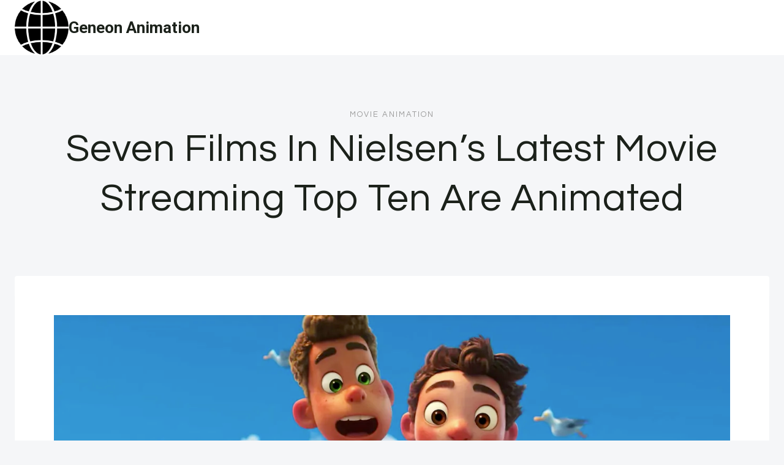

--- FILE ---
content_type: text/html; charset=UTF-8
request_url: https://geneonanimation.com/2021/07/16/seven-films-in-nielsens-latest-movie-streaming-top-ten-are-animated/
body_size: 80358
content:
<!doctype html>
<html lang="en-US" class="no-js" itemtype="https://schema.org/Blog" itemscope>
<head>
<meta charset="UTF-8">
<meta name="viewport" content="width=device-width, initial-scale=1, minimum-scale=1">
<meta name='robots' content='index, follow, max-image-preview:large, max-snippet:-1, max-video-preview:-1' />
<style>img:is([sizes="auto" i], [sizes^="auto," i]) { contain-intrinsic-size: 3000px 1500px }</style>
<!-- This site is optimized with the Yoast SEO plugin v25.5 - https://yoast.com/wordpress/plugins/seo/ -->
<title>Seven Films In Nielsen’s Latest Movie Streaming Top Ten Are Animated - Geneon Animation</title>
<link rel="canonical" href="https://geneonanimation.com/2021/07/16/seven-films-in-nielsens-latest-movie-streaming-top-ten-are-animated/" />
<meta property="og:locale" content="en_US" />
<meta property="og:type" content="article" />
<meta property="og:title" content="Seven Films In Nielsen’s Latest Movie Streaming Top Ten Are Animated - Geneon Animation" />
<meta property="og:description" content="Pixar&rsquo;s Luca topped an animation-heavy movie streaming ranking in Nielsen&rsquo;s latest ratings. In the week of..." />
<meta property="og:url" content="https://geneonanimation.com/2021/07/16/seven-films-in-nielsens-latest-movie-streaming-top-ten-are-animated/" />
<meta property="og:site_name" content="Geneon Animation" />
<meta property="article:published_time" content="2021-07-16T17:37:33+00:00" />
<meta property="og:image" content="https://geneonanimation.com/wp-content/uploads/2021/07/seven-films-in-nielsens-latest-movie-streaming-top-ten-are-animated.jpg" />
<meta property="og:image:width" content="1280" />
<meta property="og:image:height" content="600" />
<meta property="og:image:type" content="image/jpeg" />
<meta name="author" content="Contributor" />
<meta name="twitter:card" content="summary_large_image" />
<meta name="twitter:label1" content="Written by" />
<meta name="twitter:data1" content="Contributor" />
<meta name="twitter:label2" content="Est. reading time" />
<meta name="twitter:data2" content="2 minutes" />
<script type="application/ld+json" class="yoast-schema-graph">{"@context":"https://schema.org","@graph":[{"@type":"Article","@id":"https://geneonanimation.com/2021/07/16/seven-films-in-nielsens-latest-movie-streaming-top-ten-are-animated/#article","isPartOf":{"@id":"https://geneonanimation.com/2021/07/16/seven-films-in-nielsens-latest-movie-streaming-top-ten-are-animated/"},"author":{"name":"Contributor","@id":"https://geneonanimation.com/#/schema/person/a63072bb1b9e8e54cc18aebd4a42cbd5"},"headline":"Seven Films In Nielsen’s Latest Movie Streaming Top Ten Are Animated","datePublished":"2021-07-16T17:37:33+00:00","mainEntityOfPage":{"@id":"https://geneonanimation.com/2021/07/16/seven-films-in-nielsens-latest-movie-streaming-top-ten-are-animated/"},"wordCount":316,"publisher":{"@id":"https://geneonanimation.com/#organization"},"image":{"@id":"https://geneonanimation.com/2021/07/16/seven-films-in-nielsens-latest-movie-streaming-top-ten-are-animated/#primaryimage"},"thumbnailUrl":"https://geneonanimation.com/wp-content/uploads/2021/07/seven-films-in-nielsens-latest-movie-streaming-top-ten-are-animated.jpg","articleSection":["Movie Animation"],"inLanguage":"en-US"},{"@type":"WebPage","@id":"https://geneonanimation.com/2021/07/16/seven-films-in-nielsens-latest-movie-streaming-top-ten-are-animated/","url":"https://geneonanimation.com/2021/07/16/seven-films-in-nielsens-latest-movie-streaming-top-ten-are-animated/","name":"Seven Films In Nielsen’s Latest Movie Streaming Top Ten Are Animated - Geneon Animation","isPartOf":{"@id":"https://geneonanimation.com/#website"},"primaryImageOfPage":{"@id":"https://geneonanimation.com/2021/07/16/seven-films-in-nielsens-latest-movie-streaming-top-ten-are-animated/#primaryimage"},"image":{"@id":"https://geneonanimation.com/2021/07/16/seven-films-in-nielsens-latest-movie-streaming-top-ten-are-animated/#primaryimage"},"thumbnailUrl":"https://geneonanimation.com/wp-content/uploads/2021/07/seven-films-in-nielsens-latest-movie-streaming-top-ten-are-animated.jpg","datePublished":"2021-07-16T17:37:33+00:00","breadcrumb":{"@id":"https://geneonanimation.com/2021/07/16/seven-films-in-nielsens-latest-movie-streaming-top-ten-are-animated/#breadcrumb"},"inLanguage":"en-US","potentialAction":[{"@type":"ReadAction","target":["https://geneonanimation.com/2021/07/16/seven-films-in-nielsens-latest-movie-streaming-top-ten-are-animated/"]}]},{"@type":"ImageObject","inLanguage":"en-US","@id":"https://geneonanimation.com/2021/07/16/seven-films-in-nielsens-latest-movie-streaming-top-ten-are-animated/#primaryimage","url":"https://geneonanimation.com/wp-content/uploads/2021/07/seven-films-in-nielsens-latest-movie-streaming-top-ten-are-animated.jpg","contentUrl":"https://geneonanimation.com/wp-content/uploads/2021/07/seven-films-in-nielsens-latest-movie-streaming-top-ten-are-animated.jpg","width":1280,"height":600,"caption":"seven-films-in-nielsens-latest-movie-streaming-top-ten-are-animated"},{"@type":"BreadcrumbList","@id":"https://geneonanimation.com/2021/07/16/seven-films-in-nielsens-latest-movie-streaming-top-ten-are-animated/#breadcrumb","itemListElement":[{"@type":"ListItem","position":1,"name":"Home","item":"https://geneonanimation.com/"},{"@type":"ListItem","position":2,"name":"Seven Films In Nielsen’s Latest Movie Streaming Top Ten Are Animated"}]},{"@type":"WebSite","@id":"https://geneonanimation.com/#website","url":"https://geneonanimation.com/","name":"Geneon Animation","description":"","publisher":{"@id":"https://geneonanimation.com/#organization"},"potentialAction":[{"@type":"SearchAction","target":{"@type":"EntryPoint","urlTemplate":"https://geneonanimation.com/?s={search_term_string}"},"query-input":{"@type":"PropertyValueSpecification","valueRequired":true,"valueName":"search_term_string"}}],"inLanguage":"en-US"},{"@type":"Organization","@id":"https://geneonanimation.com/#organization","name":"Geneon Animation","url":"https://geneonanimation.com/","logo":{"@type":"ImageObject","inLanguage":"en-US","@id":"https://geneonanimation.com/#/schema/logo/image/","url":"https://geneonanimation.com/wp-content/uploads/2024/05/1231223.png","contentUrl":"https://geneonanimation.com/wp-content/uploads/2024/05/1231223.png","width":128,"height":128,"caption":"Geneon Animation"},"image":{"@id":"https://geneonanimation.com/#/schema/logo/image/"}},{"@type":"Person","@id":"https://geneonanimation.com/#/schema/person/a63072bb1b9e8e54cc18aebd4a42cbd5","name":"Contributor","sameAs":["https://technobabble.com.au"],"url":"https://geneonanimation.com/author/wiredgorilla-2/"}]}</script>
<!-- / Yoast SEO plugin. -->
<link rel='dns-prefetch' href='//www.googletagmanager.com' />
<link rel="alternate" type="application/rss+xml" title="Geneon Animation &raquo; Feed" href="https://geneonanimation.com/feed/" />
<link rel="alternate" type="application/rss+xml" title="Geneon Animation &raquo; Comments Feed" href="https://geneonanimation.com/comments/feed/" />
<script>document.documentElement.classList.remove( 'no-js' );</script>
<!-- <link rel='stylesheet' id='wp-block-library-css' href='https://geneonanimation.com/wp-includes/css/dist/block-library/style.min.css?ver=6.8.2' media='all' /> -->
<link rel="stylesheet" type="text/css" href="//geneonanimation.com/wp-content/cache/wpfc-minified/8bcal6fw/6hk2k.css" media="all"/>
<style id='classic-theme-styles-inline-css'>
/*! This file is auto-generated */
.wp-block-button__link{color:#fff;background-color:#32373c;border-radius:9999px;box-shadow:none;text-decoration:none;padding:calc(.667em + 2px) calc(1.333em + 2px);font-size:1.125em}.wp-block-file__button{background:#32373c;color:#fff;text-decoration:none}
</style>
<style id='global-styles-inline-css'>
:root{--wp--preset--aspect-ratio--square: 1;--wp--preset--aspect-ratio--4-3: 4/3;--wp--preset--aspect-ratio--3-4: 3/4;--wp--preset--aspect-ratio--3-2: 3/2;--wp--preset--aspect-ratio--2-3: 2/3;--wp--preset--aspect-ratio--16-9: 16/9;--wp--preset--aspect-ratio--9-16: 9/16;--wp--preset--color--black: #000000;--wp--preset--color--cyan-bluish-gray: #abb8c3;--wp--preset--color--white: #ffffff;--wp--preset--color--pale-pink: #f78da7;--wp--preset--color--vivid-red: #cf2e2e;--wp--preset--color--luminous-vivid-orange: #ff6900;--wp--preset--color--luminous-vivid-amber: #fcb900;--wp--preset--color--light-green-cyan: #7bdcb5;--wp--preset--color--vivid-green-cyan: #00d084;--wp--preset--color--pale-cyan-blue: #8ed1fc;--wp--preset--color--vivid-cyan-blue: #0693e3;--wp--preset--color--vivid-purple: #9b51e0;--wp--preset--color--theme-palette-1: var(--global-palette1);--wp--preset--color--theme-palette-2: var(--global-palette2);--wp--preset--color--theme-palette-3: var(--global-palette3);--wp--preset--color--theme-palette-4: var(--global-palette4);--wp--preset--color--theme-palette-5: var(--global-palette5);--wp--preset--color--theme-palette-6: var(--global-palette6);--wp--preset--color--theme-palette-7: var(--global-palette7);--wp--preset--color--theme-palette-8: var(--global-palette8);--wp--preset--color--theme-palette-9: var(--global-palette9);--wp--preset--gradient--vivid-cyan-blue-to-vivid-purple: linear-gradient(135deg,rgba(6,147,227,1) 0%,rgb(155,81,224) 100%);--wp--preset--gradient--light-green-cyan-to-vivid-green-cyan: linear-gradient(135deg,rgb(122,220,180) 0%,rgb(0,208,130) 100%);--wp--preset--gradient--luminous-vivid-amber-to-luminous-vivid-orange: linear-gradient(135deg,rgba(252,185,0,1) 0%,rgba(255,105,0,1) 100%);--wp--preset--gradient--luminous-vivid-orange-to-vivid-red: linear-gradient(135deg,rgba(255,105,0,1) 0%,rgb(207,46,46) 100%);--wp--preset--gradient--very-light-gray-to-cyan-bluish-gray: linear-gradient(135deg,rgb(238,238,238) 0%,rgb(169,184,195) 100%);--wp--preset--gradient--cool-to-warm-spectrum: linear-gradient(135deg,rgb(74,234,220) 0%,rgb(151,120,209) 20%,rgb(207,42,186) 40%,rgb(238,44,130) 60%,rgb(251,105,98) 80%,rgb(254,248,76) 100%);--wp--preset--gradient--blush-light-purple: linear-gradient(135deg,rgb(255,206,236) 0%,rgb(152,150,240) 100%);--wp--preset--gradient--blush-bordeaux: linear-gradient(135deg,rgb(254,205,165) 0%,rgb(254,45,45) 50%,rgb(107,0,62) 100%);--wp--preset--gradient--luminous-dusk: linear-gradient(135deg,rgb(255,203,112) 0%,rgb(199,81,192) 50%,rgb(65,88,208) 100%);--wp--preset--gradient--pale-ocean: linear-gradient(135deg,rgb(255,245,203) 0%,rgb(182,227,212) 50%,rgb(51,167,181) 100%);--wp--preset--gradient--electric-grass: linear-gradient(135deg,rgb(202,248,128) 0%,rgb(113,206,126) 100%);--wp--preset--gradient--midnight: linear-gradient(135deg,rgb(2,3,129) 0%,rgb(40,116,252) 100%);--wp--preset--font-size--small: var(--global-font-size-small);--wp--preset--font-size--medium: var(--global-font-size-medium);--wp--preset--font-size--large: var(--global-font-size-large);--wp--preset--font-size--x-large: 42px;--wp--preset--font-size--larger: var(--global-font-size-larger);--wp--preset--font-size--xxlarge: var(--global-font-size-xxlarge);--wp--preset--spacing--20: 0.44rem;--wp--preset--spacing--30: 0.67rem;--wp--preset--spacing--40: 1rem;--wp--preset--spacing--50: 1.5rem;--wp--preset--spacing--60: 2.25rem;--wp--preset--spacing--70: 3.38rem;--wp--preset--spacing--80: 5.06rem;--wp--preset--shadow--natural: 6px 6px 9px rgba(0, 0, 0, 0.2);--wp--preset--shadow--deep: 12px 12px 50px rgba(0, 0, 0, 0.4);--wp--preset--shadow--sharp: 6px 6px 0px rgba(0, 0, 0, 0.2);--wp--preset--shadow--outlined: 6px 6px 0px -3px rgba(255, 255, 255, 1), 6px 6px rgba(0, 0, 0, 1);--wp--preset--shadow--crisp: 6px 6px 0px rgba(0, 0, 0, 1);}:where(.is-layout-flex){gap: 0.5em;}:where(.is-layout-grid){gap: 0.5em;}body .is-layout-flex{display: flex;}.is-layout-flex{flex-wrap: wrap;align-items: center;}.is-layout-flex > :is(*, div){margin: 0;}body .is-layout-grid{display: grid;}.is-layout-grid > :is(*, div){margin: 0;}:where(.wp-block-columns.is-layout-flex){gap: 2em;}:where(.wp-block-columns.is-layout-grid){gap: 2em;}:where(.wp-block-post-template.is-layout-flex){gap: 1.25em;}:where(.wp-block-post-template.is-layout-grid){gap: 1.25em;}.has-black-color{color: var(--wp--preset--color--black) !important;}.has-cyan-bluish-gray-color{color: var(--wp--preset--color--cyan-bluish-gray) !important;}.has-white-color{color: var(--wp--preset--color--white) !important;}.has-pale-pink-color{color: var(--wp--preset--color--pale-pink) !important;}.has-vivid-red-color{color: var(--wp--preset--color--vivid-red) !important;}.has-luminous-vivid-orange-color{color: var(--wp--preset--color--luminous-vivid-orange) !important;}.has-luminous-vivid-amber-color{color: var(--wp--preset--color--luminous-vivid-amber) !important;}.has-light-green-cyan-color{color: var(--wp--preset--color--light-green-cyan) !important;}.has-vivid-green-cyan-color{color: var(--wp--preset--color--vivid-green-cyan) !important;}.has-pale-cyan-blue-color{color: var(--wp--preset--color--pale-cyan-blue) !important;}.has-vivid-cyan-blue-color{color: var(--wp--preset--color--vivid-cyan-blue) !important;}.has-vivid-purple-color{color: var(--wp--preset--color--vivid-purple) !important;}.has-black-background-color{background-color: var(--wp--preset--color--black) !important;}.has-cyan-bluish-gray-background-color{background-color: var(--wp--preset--color--cyan-bluish-gray) !important;}.has-white-background-color{background-color: var(--wp--preset--color--white) !important;}.has-pale-pink-background-color{background-color: var(--wp--preset--color--pale-pink) !important;}.has-vivid-red-background-color{background-color: var(--wp--preset--color--vivid-red) !important;}.has-luminous-vivid-orange-background-color{background-color: var(--wp--preset--color--luminous-vivid-orange) !important;}.has-luminous-vivid-amber-background-color{background-color: var(--wp--preset--color--luminous-vivid-amber) !important;}.has-light-green-cyan-background-color{background-color: var(--wp--preset--color--light-green-cyan) !important;}.has-vivid-green-cyan-background-color{background-color: var(--wp--preset--color--vivid-green-cyan) !important;}.has-pale-cyan-blue-background-color{background-color: var(--wp--preset--color--pale-cyan-blue) !important;}.has-vivid-cyan-blue-background-color{background-color: var(--wp--preset--color--vivid-cyan-blue) !important;}.has-vivid-purple-background-color{background-color: var(--wp--preset--color--vivid-purple) !important;}.has-black-border-color{border-color: var(--wp--preset--color--black) !important;}.has-cyan-bluish-gray-border-color{border-color: var(--wp--preset--color--cyan-bluish-gray) !important;}.has-white-border-color{border-color: var(--wp--preset--color--white) !important;}.has-pale-pink-border-color{border-color: var(--wp--preset--color--pale-pink) !important;}.has-vivid-red-border-color{border-color: var(--wp--preset--color--vivid-red) !important;}.has-luminous-vivid-orange-border-color{border-color: var(--wp--preset--color--luminous-vivid-orange) !important;}.has-luminous-vivid-amber-border-color{border-color: var(--wp--preset--color--luminous-vivid-amber) !important;}.has-light-green-cyan-border-color{border-color: var(--wp--preset--color--light-green-cyan) !important;}.has-vivid-green-cyan-border-color{border-color: var(--wp--preset--color--vivid-green-cyan) !important;}.has-pale-cyan-blue-border-color{border-color: var(--wp--preset--color--pale-cyan-blue) !important;}.has-vivid-cyan-blue-border-color{border-color: var(--wp--preset--color--vivid-cyan-blue) !important;}.has-vivid-purple-border-color{border-color: var(--wp--preset--color--vivid-purple) !important;}.has-vivid-cyan-blue-to-vivid-purple-gradient-background{background: var(--wp--preset--gradient--vivid-cyan-blue-to-vivid-purple) !important;}.has-light-green-cyan-to-vivid-green-cyan-gradient-background{background: var(--wp--preset--gradient--light-green-cyan-to-vivid-green-cyan) !important;}.has-luminous-vivid-amber-to-luminous-vivid-orange-gradient-background{background: var(--wp--preset--gradient--luminous-vivid-amber-to-luminous-vivid-orange) !important;}.has-luminous-vivid-orange-to-vivid-red-gradient-background{background: var(--wp--preset--gradient--luminous-vivid-orange-to-vivid-red) !important;}.has-very-light-gray-to-cyan-bluish-gray-gradient-background{background: var(--wp--preset--gradient--very-light-gray-to-cyan-bluish-gray) !important;}.has-cool-to-warm-spectrum-gradient-background{background: var(--wp--preset--gradient--cool-to-warm-spectrum) !important;}.has-blush-light-purple-gradient-background{background: var(--wp--preset--gradient--blush-light-purple) !important;}.has-blush-bordeaux-gradient-background{background: var(--wp--preset--gradient--blush-bordeaux) !important;}.has-luminous-dusk-gradient-background{background: var(--wp--preset--gradient--luminous-dusk) !important;}.has-pale-ocean-gradient-background{background: var(--wp--preset--gradient--pale-ocean) !important;}.has-electric-grass-gradient-background{background: var(--wp--preset--gradient--electric-grass) !important;}.has-midnight-gradient-background{background: var(--wp--preset--gradient--midnight) !important;}.has-small-font-size{font-size: var(--wp--preset--font-size--small) !important;}.has-medium-font-size{font-size: var(--wp--preset--font-size--medium) !important;}.has-large-font-size{font-size: var(--wp--preset--font-size--large) !important;}.has-x-large-font-size{font-size: var(--wp--preset--font-size--x-large) !important;}
:where(.wp-block-post-template.is-layout-flex){gap: 1.25em;}:where(.wp-block-post-template.is-layout-grid){gap: 1.25em;}
:where(.wp-block-columns.is-layout-flex){gap: 2em;}:where(.wp-block-columns.is-layout-grid){gap: 2em;}
:root :where(.wp-block-pullquote){font-size: 1.5em;line-height: 1.6;}
</style>
<!-- <link rel='stylesheet' id='ilrc_style-css' href='https://geneonanimation.com/wp-content/plugins/internal-linking-of-related-contents/assets/css/style.css' media='all' /> -->
<link rel="stylesheet" type="text/css" href="//geneonanimation.com/wp-content/cache/wpfc-minified/6ne6ftfd/6hk2k.css" media="all"/>
<style id='ilrc_style-inline-css'>
.internal-linking-related-contents:before { margin-top:15px}
.internal-linking-related-contents:after { margin-bottom:15px}
.internal-linking-related-contents .template-1,
.internal-linking-related-contents .template-2,
.internal-linking-related-contents .template-3,
.internal-linking-related-contents a.template-11,
.internal-linking-related-contents a.template-12 { background-color:#d8d8d8!important}
.internal-linking-related-contents .template-1:hover,
.internal-linking-related-contents .template-1:active,
.internal-linking-related-contents .template-1:focus,
.internal-linking-related-contents .template-2 span.cta,
.internal-linking-related-contents .template-2:hover,
.internal-linking-related-contents .template-2:active,
.internal-linking-related-contents .template-2:focus,
.internal-linking-related-contents .template-3:hover,
.internal-linking-related-contents .template-3:active,
.internal-linking-related-contents .template-3:focus,
.internal-linking-related-contents .template-3 .postTitle,
.internal-linking-related-contents a.template-11:hover,
.internal-linking-related-contents a.template-11:active,
.internal-linking-related-contents a.template-11:focus,
.internal-linking-related-contents a.template-12:hover,
.internal-linking-related-contents a.template-12:active,
.internal-linking-related-contents a.template-12:focus { background-color:#939393!important}
.internal-linking-related-contents .template-1 span,
.internal-linking-related-contents .template-2 span.postTitle,
.internal-linking-related-contents .template-3 span.cta,
.internal-linking-related-contents a.template-11 ,
.internal-linking-related-contents a.template-12 ,
.internal-linking-related-contents a.template-13 { color:#000000}
.internal-linking-related-contents .template-2 span.cta,
.internal-linking-related-contents .template-3 span.postTitle { color:#ffffff}
</style>
<!-- <link rel='stylesheet' id='kadence-global-css' href='https://geneonanimation.com/wp-content/themes/kadence/assets/css/global.min.css?ver=1.2.28' media='all' /> -->
<link rel="stylesheet" type="text/css" href="//geneonanimation.com/wp-content/cache/wpfc-minified/qk1l4za/6hk2k.css" media="all"/>
<style id='kadence-global-inline-css'>
/* Kadence Base CSS */
:root{--global-palette1:#1b211a;--global-palette2:#555555;--global-palette3:#1b211a;--global-palette4:#464646;--global-palette5:#646464;--global-palette6:#9c9c9c;--global-palette7:#f5f6f8;--global-palette8:#f5f6f8;--global-palette9:#ffffff;--global-palette9rgb:255, 255, 255;--global-palette-highlight:var(--global-palette1);--global-palette-highlight-alt:var(--global-palette3);--global-palette-highlight-alt2:var(--global-palette9);--global-palette-btn-bg:var(--global-palette1);--global-palette-btn-bg-hover:var(--global-palette6);--global-palette-btn:#ffffff;--global-palette-btn-hover:var(--global-palette9);--global-body-font-family:Roboto, sans-serif;--global-heading-font-family:Questrial, sans-serif;--global-primary-nav-font-family:Montserrat, sans-serif;--global-fallback-font:sans-serif;--global-display-fallback-font:sans-serif;--global-content-width:1600px;--global-content-wide-width:calc(1600px + 230px);--global-content-narrow-width:1000px;--global-content-edge-padding:1.5rem;--global-content-boxed-padding:4rem;--global-calc-content-width:calc(1600px - var(--global-content-edge-padding) - var(--global-content-edge-padding) );--wp--style--global--content-size:var(--global-calc-content-width);}.wp-site-blocks{--global-vw:calc( 100vw - ( 0.5 * var(--scrollbar-offset)));}body{background:var(--global-palette8);}body, input, select, optgroup, textarea{font-style:normal;font-weight:300;font-size:20px;line-height:1.6;font-family:var(--global-body-font-family);color:var(--global-palette4);}.content-bg, body.content-style-unboxed .site{background:var(--global-palette9);}h1,h2,h3,h4,h5,h6{font-family:var(--global-heading-font-family);}h1{font-style:normal;font-weight:500;font-size:63px;line-height:1.3;letter-spacing:1px;color:var(--global-palette3);}h2{font-style:normal;font-weight:normal;font-size:50px;line-height:1.3;color:var(--global-palette3);}h3{font-style:normal;font-weight:normal;font-size:45px;line-height:1.3;color:var(--global-palette3);}h4{font-style:normal;font-weight:normal;font-size:36px;line-height:1.3;color:var(--global-palette3);}h5{font-style:normal;font-weight:normal;font-size:32px;line-height:1.3;color:var(--global-palette3);}h6{font-style:normal;font-weight:normal;font-size:25px;line-height:1.5;color:var(--global-palette3);}@media all and (max-width: 1024px){h1{font-size:52px;}h2{font-size:40px;}h3{font-size:35px;}h4{font-size:32px;}h5{font-size:27px;}h6{font-size:23px;}}@media all and (max-width: 767px){h1{font-size:44px;}h2{font-size:32px;line-height:1.2;}h3{font-size:28px;}h4{font-size:26px;}h5{font-size:24px;}h6{font-size:22px;}}.entry-hero .kadence-breadcrumbs{max-width:1600px;}.site-container, .site-header-row-layout-contained, .site-footer-row-layout-contained, .entry-hero-layout-contained, .comments-area, .alignfull > .wp-block-cover__inner-container, .alignwide > .wp-block-cover__inner-container{max-width:var(--global-content-width);}.content-width-narrow .content-container.site-container, .content-width-narrow .hero-container.site-container{max-width:var(--global-content-narrow-width);}@media all and (min-width: 1830px){.wp-site-blocks .content-container  .alignwide{margin-left:-115px;margin-right:-115px;width:unset;max-width:unset;}}@media all and (min-width: 1260px){.content-width-narrow .wp-site-blocks .content-container .alignwide{margin-left:-130px;margin-right:-130px;width:unset;max-width:unset;}}.content-style-boxed .wp-site-blocks .entry-content .alignwide{margin-left:calc( -1 * var( --global-content-boxed-padding ) );margin-right:calc( -1 * var( --global-content-boxed-padding ) );}.content-area{margin-top:5rem;margin-bottom:5rem;}@media all and (max-width: 1024px){.content-area{margin-top:3rem;margin-bottom:3rem;}}@media all and (max-width: 767px){.content-area{margin-top:2rem;margin-bottom:2rem;}}@media all and (max-width: 1024px){:root{--global-content-boxed-padding:2rem;}}@media all and (max-width: 767px){:root{--global-content-boxed-padding:1.5rem;}}.entry-content-wrap{padding:4rem;}@media all and (max-width: 1024px){.entry-content-wrap{padding:2rem;}}@media all and (max-width: 767px){.entry-content-wrap{padding:1.5rem;}}.entry.single-entry{box-shadow:0px 15px 15px -10px rgba(0,0,0,0.05);}.entry.loop-entry{box-shadow:0px 15px 15px -10px rgba(0,0,0,0);}.loop-entry .entry-content-wrap{padding:2.3rem;}@media all and (max-width: 1024px){.loop-entry .entry-content-wrap{padding:2rem;}}@media all and (max-width: 767px){.loop-entry .entry-content-wrap{padding:1.5rem;}}button, .button, .wp-block-button__link, input[type="button"], input[type="reset"], input[type="submit"], .fl-button, .elementor-button-wrapper .elementor-button, .wc-block-components-checkout-place-order-button, .wc-block-cart__submit{font-style:normal;font-weight:500;font-size:14px;letter-spacing:1px;font-family:Montserrat, sans-serif;text-transform:uppercase;border-radius:0px;padding:19px 45px 19px 45px;border:1px none currentColor;border-color:var(--global-palette3);box-shadow:0px 0px 0px -7px rgba(0,0,0,0);}.wp-block-button.is-style-outline .wp-block-button__link{padding:19px 45px 19px 45px;}button:hover, button:focus, button:active, .button:hover, .button:focus, .button:active, .wp-block-button__link:hover, .wp-block-button__link:focus, .wp-block-button__link:active, input[type="button"]:hover, input[type="button"]:focus, input[type="button"]:active, input[type="reset"]:hover, input[type="reset"]:focus, input[type="reset"]:active, input[type="submit"]:hover, input[type="submit"]:focus, input[type="submit"]:active, .elementor-button-wrapper .elementor-button:hover, .elementor-button-wrapper .elementor-button:focus, .elementor-button-wrapper .elementor-button:active, .wc-block-cart__submit:hover{border-color:var(--global-palette9);box-shadow:0px 15px 25px -7px rgba(0,0,0,0);}.kb-button.kb-btn-global-outline.kb-btn-global-inherit{padding-top:calc(19px - 2px);padding-right:calc(45px - 2px);padding-bottom:calc(19px - 2px);padding-left:calc(45px - 2px);}@media all and (max-width: 1024px){button, .button, .wp-block-button__link, input[type="button"], input[type="reset"], input[type="submit"], .fl-button, .elementor-button-wrapper .elementor-button, .wc-block-components-checkout-place-order-button, .wc-block-cart__submit{border-color:var(--global-palette3);}}@media all and (max-width: 767px){button, .button, .wp-block-button__link, input[type="button"], input[type="reset"], input[type="submit"], .fl-button, .elementor-button-wrapper .elementor-button, .wc-block-components-checkout-place-order-button, .wc-block-cart__submit{border-color:var(--global-palette3);}}@media all and (min-width: 1025px){.transparent-header .entry-hero .entry-hero-container-inner{padding-top:90px;}}@media all and (max-width: 1024px){.mobile-transparent-header .entry-hero .entry-hero-container-inner{padding-top:90px;}}@media all and (max-width: 767px){.mobile-transparent-header .entry-hero .entry-hero-container-inner{padding-top:90px;}}#kt-scroll-up-reader, #kt-scroll-up{border-radius:0px 0px 0px 0px;bottom:30px;font-size:1.2em;padding:0.4em 0.4em 0.4em 0.4em;}#kt-scroll-up-reader.scroll-up-side-right, #kt-scroll-up.scroll-up-side-right{right:30px;}#kt-scroll-up-reader.scroll-up-side-left, #kt-scroll-up.scroll-up-side-left{left:30px;}.entry-author-style-center{padding-top:var(--global-md-spacing);border-top:1px solid var(--global-gray-500);}.entry-author-style-center .entry-author-avatar, .entry-meta .author-avatar{display:none;}.entry-author-style-normal .entry-author-profile{padding-left:0px;}#comments .comment-meta{margin-left:0px;}.comment-metadata a:not(.comment-edit-link), .comment-body .edit-link:before{display:none;}body.single .entry-related{background:var(--global-palette9);}.wp-site-blocks .entry-related h2.entry-related-title{font-style:normal;font-size:40px;}.post-title .entry-taxonomies, .post-title .entry-taxonomies a{font-style:normal;font-weight:normal;font-size:13px;letter-spacing:2px;font-family:Questrial, sans-serif;text-transform:uppercase;color:var(--global-palette6);}.post-title .entry-taxonomies .category-style-pill a{background:var(--global-palette6);}.entry-hero.post-hero-section .entry-header{min-height:360px;}@media all and (max-width: 1024px){.entry-hero.post-hero-section .entry-header{min-height:300px;}}@media all and (max-width: 767px){.entry-hero.post-hero-section .entry-header{min-height:320px;}}.loop-entry.type-post h2.entry-title{font-style:normal;font-size:30px;color:var(--global-palette4);}.loop-entry.type-post .entry-taxonomies{font-style:normal;font-weight:normal;font-size:13px;letter-spacing:2px;font-family:Questrial, sans-serif;text-transform:uppercase;}.loop-entry.type-post .entry-taxonomies, .loop-entry.type-post .entry-taxonomies a{color:var(--global-palette6);}.loop-entry.type-post .entry-taxonomies .category-style-pill a{background:var(--global-palette6);}.loop-entry.type-post .entry-meta{font-style:normal;font-weight:normal;font-family:Questrial, sans-serif;}
/* Kadence Header CSS */
@media all and (max-width: 1024px){.mobile-transparent-header #masthead{position:absolute;left:0px;right:0px;z-index:100;}.kadence-scrollbar-fixer.mobile-transparent-header #masthead{right:var(--scrollbar-offset,0);}.mobile-transparent-header #masthead, .mobile-transparent-header .site-top-header-wrap .site-header-row-container-inner, .mobile-transparent-header .site-main-header-wrap .site-header-row-container-inner, .mobile-transparent-header .site-bottom-header-wrap .site-header-row-container-inner{background:transparent;}.site-header-row-tablet-layout-fullwidth, .site-header-row-tablet-layout-standard{padding:0px;}}@media all and (min-width: 1025px){.transparent-header #masthead{position:absolute;left:0px;right:0px;z-index:100;}.transparent-header.kadence-scrollbar-fixer #masthead{right:var(--scrollbar-offset,0);}.transparent-header #masthead, .transparent-header .site-top-header-wrap .site-header-row-container-inner, .transparent-header .site-main-header-wrap .site-header-row-container-inner, .transparent-header .site-bottom-header-wrap .site-header-row-container-inner{background:transparent;}}.site-branding a.brand img{max-width:88px;}.site-branding a.brand img.svg-logo-image{width:88px;}.site-branding{padding:0px 0px 0px 0px;}.site-branding .site-title{font-weight:700;font-size:26px;line-height:1.2;color:var(--global-palette3);}#masthead, #masthead .kadence-sticky-header.item-is-fixed:not(.item-at-start):not(.site-header-row-container):not(.site-main-header-wrap), #masthead .kadence-sticky-header.item-is-fixed:not(.item-at-start) > .site-header-row-container-inner{background:var(--global-palette9);}.site-main-header-wrap .site-header-row-container-inner{background:var(--global-palette9);border-bottom:1px solid var(--global-palette8);}.site-main-header-inner-wrap{min-height:90px;}.transparent-header #masthead .site-main-header-wrap .site-header-row-container-inner{background:var(--global-palette9);}.header-navigation .header-menu-container ul ul.sub-menu, .header-navigation .header-menu-container ul ul.submenu{background:var(--global-palette3);box-shadow:0px 2px 13px 0px rgba(0,0,0,0.1);}.header-navigation .header-menu-container ul ul li.menu-item, .header-menu-container ul.menu > li.kadence-menu-mega-enabled > ul > li.menu-item > a{border-bottom:1px solid rgba(255,255,255,0.1);}.header-navigation .header-menu-container ul ul li.menu-item > a{width:200px;padding-top:1em;padding-bottom:1em;color:var(--global-palette8);font-style:normal;font-weight:500;font-size:13px;font-family:Montserrat, sans-serif;}.header-navigation .header-menu-container ul ul li.menu-item > a:hover{color:var(--global-palette9);background:var(--global-palette4);}.header-navigation .header-menu-container ul ul li.menu-item.current-menu-item > a{color:var(--global-palette9);background:var(--global-palette4);}.mobile-toggle-open-container .menu-toggle-open, .mobile-toggle-open-container .menu-toggle-open:focus{color:var(--global-palette3);padding:0.4em 0.6em 0.4em 0.6em;font-size:14px;}.mobile-toggle-open-container .menu-toggle-open.menu-toggle-style-bordered{border:1px solid currentColor;}.mobile-toggle-open-container .menu-toggle-open .menu-toggle-icon{font-size:30px;}.mobile-toggle-open-container .menu-toggle-open:hover, .mobile-toggle-open-container .menu-toggle-open:focus-visible{color:var(--global-palette-highlight);}.mobile-navigation ul li{font-style:normal;font-weight:normal;font-size:21px;line-height:1.1;font-family:Questrial, sans-serif;}.mobile-navigation ul li a{padding-top:1em;padding-bottom:1em;}.mobile-navigation ul li > a, .mobile-navigation ul li.menu-item-has-children > .drawer-nav-drop-wrap{color:var(--global-palette3);}.mobile-navigation ul li > a:hover, .mobile-navigation ul li.menu-item-has-children > .drawer-nav-drop-wrap:hover{color:var(--global-palette1);}.mobile-navigation ul li.current-menu-item > a, .mobile-navigation ul li.current-menu-item.menu-item-has-children > .drawer-nav-drop-wrap{color:var(--global-palette1);}.mobile-navigation ul li.menu-item-has-children .drawer-nav-drop-wrap, .mobile-navigation ul li:not(.menu-item-has-children) a{border-bottom:1px solid var(--global-palette8);}.mobile-navigation:not(.drawer-navigation-parent-toggle-true) ul li.menu-item-has-children .drawer-nav-drop-wrap button{border-left:1px solid var(--global-palette8);}#mobile-drawer .drawer-inner, #mobile-drawer.popup-drawer-layout-fullwidth.popup-drawer-animation-slice .pop-portion-bg, #mobile-drawer.popup-drawer-layout-fullwidth.popup-drawer-animation-slice.pop-animated.show-drawer .drawer-inner{background:var(--global-palette9);}#mobile-drawer .drawer-header .drawer-toggle{padding:0.6em 0.15em 0.6em 0.15em;font-size:24px;}
/* Kadence Footer CSS */
#colophon{background:var(--global-palette7);}.site-top-footer-inner-wrap{padding-top:120px;padding-bottom:20px;grid-column-gap:30px;grid-row-gap:30px;}.site-top-footer-inner-wrap .widget{margin-bottom:30px;}.site-top-footer-inner-wrap .site-footer-section:not(:last-child):after{right:calc(-30px / 2);}@media all and (max-width: 1024px){.site-top-footer-inner-wrap{padding-top:100px;padding-bottom:0px;}}@media all and (max-width: 767px){.site-top-footer-inner-wrap{padding-top:50px;padding-bottom:0px;}}.site-bottom-footer-inner-wrap{padding-top:10px;padding-bottom:100px;grid-column-gap:30px;}.site-bottom-footer-inner-wrap .widget{margin-bottom:30px;}.site-bottom-footer-inner-wrap .site-footer-section:not(:last-child):after{right:calc(-30px / 2);}@media all and (max-width: 767px){.site-bottom-footer-inner-wrap{padding-top:0px;padding-bottom:50px;}}#colophon .footer-html{font-style:normal;font-weight:normal;font-size:15px;font-family:Montserrat, sans-serif;}
</style>
<!-- <link rel='stylesheet' id='kadence-header-css' href='https://geneonanimation.com/wp-content/themes/kadence/assets/css/header.min.css?ver=1.2.28' media='all' /> -->
<!-- <link rel='stylesheet' id='kadence-content-css' href='https://geneonanimation.com/wp-content/themes/kadence/assets/css/content.min.css?ver=1.2.28' media='all' /> -->
<!-- <link rel='stylesheet' id='kadence-related-posts-css' href='https://geneonanimation.com/wp-content/themes/kadence/assets/css/related-posts.min.css?ver=1.2.28' media='all' /> -->
<!-- <link rel='stylesheet' id='kad-splide-css' href='https://geneonanimation.com/wp-content/themes/kadence/assets/css/kadence-splide.min.css?ver=1.2.28' media='all' /> -->
<!-- <link rel='stylesheet' id='kadence-footer-css' href='https://geneonanimation.com/wp-content/themes/kadence/assets/css/footer.min.css?ver=1.2.28' media='all' /> -->
<link rel="stylesheet" type="text/css" href="//geneonanimation.com/wp-content/cache/wpfc-minified/fi7tdv65/6hk2o.css" media="all"/>
<!-- Google tag (gtag.js) snippet added by Site Kit -->
<!-- Google Analytics snippet added by Site Kit -->
<script src="https://www.googletagmanager.com/gtag/js?id=GT-WKXJ9D2K" id="google_gtagjs-js" async></script>
<script id="google_gtagjs-js-after">
window.dataLayer = window.dataLayer || [];function gtag(){dataLayer.push(arguments);}
gtag("set","linker",{"domains":["geneonanimation.com"]});
gtag("js", new Date());
gtag("set", "developer_id.dZTNiMT", true);
gtag("config", "GT-WKXJ9D2K", {"googlesitekit_post_type":"post"});
</script>
<!-- End Google tag (gtag.js) snippet added by Site Kit -->
<link rel="https://api.w.org/" href="https://geneonanimation.com/wp-json/" /><link rel="alternate" title="JSON" type="application/json" href="https://geneonanimation.com/wp-json/wp/v2/posts/1013" /><link rel="EditURI" type="application/rsd+xml" title="RSD" href="https://geneonanimation.com/xmlrpc.php?rsd" />
<meta name="generator" content="WordPress 6.8.2" />
<link rel='shortlink' href='https://geneonanimation.com/?p=1013' />
<link rel="alternate" title="oEmbed (JSON)" type="application/json+oembed" href="https://geneonanimation.com/wp-json/oembed/1.0/embed?url=https%3A%2F%2Fgeneonanimation.com%2F2021%2F07%2F16%2Fseven-films-in-nielsens-latest-movie-streaming-top-ten-are-animated%2F" />
<link rel="alternate" title="oEmbed (XML)" type="text/xml+oembed" href="https://geneonanimation.com/wp-json/oembed/1.0/embed?url=https%3A%2F%2Fgeneonanimation.com%2F2021%2F07%2F16%2Fseven-films-in-nielsens-latest-movie-streaming-top-ten-are-animated%2F&#038;format=xml" />
<meta name="generator" content="Site Kit by Google 1.157.0" /><script>document.createElement( "picture" );if(!window.HTMLPictureElement && document.addEventListener) {window.addEventListener("DOMContentLoaded", function() {var s = document.createElement("script");s.src = "https://geneonanimation.com/wp-content/plugins/webp-express/js/picturefill.min.js";document.body.appendChild(s);});}</script><link rel='stylesheet' id='kadence-fonts-gfonts-css' href='https://fonts.googleapis.com/css?family=Roboto:300,700,500,regular%7CQuestrial:regular%7CMontserrat:500,regular&#038;display=swap' media='all' />
<link rel="icon" href="https://geneonanimation.com/wp-content/uploads/2024/05/cropped-1231223-32x32.png" sizes="32x32" />
<link rel="icon" href="https://geneonanimation.com/wp-content/uploads/2024/05/cropped-1231223-192x192.png" sizes="192x192" />
<link rel="apple-touch-icon" href="https://geneonanimation.com/wp-content/uploads/2024/05/cropped-1231223-180x180.png" />
<meta name="msapplication-TileImage" content="https://geneonanimation.com/wp-content/uploads/2024/05/cropped-1231223-270x270.png" />
</head>
<body data-ocssl='1' class="wp-singular post-template-default single single-post postid-1013 single-format-standard wp-custom-logo wp-embed-responsive wp-theme-kadence footer-on-bottom hide-focus-outline link-style-standard content-title-style-above content-width-normal content-style-boxed content-vertical-padding-hide non-transparent-header mobile-non-transparent-header">
<div id="wrapper" class="site wp-site-blocks">
<a class="skip-link screen-reader-text scroll-ignore" href="#main">Skip to content</a>
<header id="masthead" class="site-header" role="banner" itemtype="https://schema.org/WPHeader" itemscope>
<div id="main-header" class="site-header-wrap">
<div class="site-header-inner-wrap">
<div class="site-header-upper-wrap">
<div class="site-header-upper-inner-wrap">
<div class="site-main-header-wrap site-header-row-container site-header-focus-item site-header-row-layout-standard" data-section="kadence_customizer_header_main">
<div class="site-header-row-container-inner">
<div class="site-container">
<div class="site-main-header-inner-wrap site-header-row site-header-row-has-sides site-header-row-no-center">
<div class="site-header-main-section-left site-header-section site-header-section-left">
<div class="site-header-item site-header-focus-item" data-section="title_tagline">
<div class="site-branding branding-layout-standard"><a class="brand has-logo-image" href="https://geneonanimation.com/" rel="home"><picture><source srcset="https://geneonanimation.com/wp-content/webp-express/webp-images/uploads/2024/05/1231223.png.webp" type="image/webp"><img width="128" height="128" src="https://geneonanimation.com/wp-content/uploads/2024/05/1231223.png" class="custom-logo webpexpress-processed" alt="Animation" decoding="async"></picture><div class="site-title-wrap"><p class="site-title">Geneon Animation</p></div></a></div></div><!-- data-section="title_tagline" -->
</div>
<div class="site-header-main-section-right site-header-section site-header-section-right">
</div>
</div>
</div>
</div>
</div>
</div>
</div>
</div>
</div>
<div id="mobile-header" class="site-mobile-header-wrap">
<div class="site-header-inner-wrap">
<div class="site-header-upper-wrap">
<div class="site-header-upper-inner-wrap">
<div class="site-main-header-wrap site-header-focus-item site-header-row-layout-standard site-header-row-tablet-layout-default site-header-row-mobile-layout-default ">
<div class="site-header-row-container-inner">
<div class="site-container">
<div class="site-main-header-inner-wrap site-header-row site-header-row-has-sides site-header-row-no-center">
<div class="site-header-main-section-left site-header-section site-header-section-left">
<div class="site-header-item site-header-focus-item" data-section="title_tagline">
<div class="site-branding mobile-site-branding branding-layout-standard branding-tablet-layout-inherit branding-mobile-layout-inherit"><a class="brand has-logo-image" href="https://geneonanimation.com/" rel="home"><picture><source srcset="https://geneonanimation.com/wp-content/webp-express/webp-images/uploads/2024/05/1231223.png.webp" type="image/webp"><img width="128" height="128" src="https://geneonanimation.com/wp-content/uploads/2024/05/1231223.png" class="custom-logo webpexpress-processed" alt="Animation" decoding="async"></picture><div class="site-title-wrap"><div class="site-title vs-md-false">Geneon Animation</div></div></a></div></div><!-- data-section="title_tagline" -->
</div>
<div class="site-header-main-section-right site-header-section site-header-section-right">
<div class="site-header-item site-header-focus-item site-header-item-navgation-popup-toggle" data-section="kadence_customizer_mobile_trigger">
<div class="mobile-toggle-open-container">
<button id="mobile-toggle" class="menu-toggle-open drawer-toggle menu-toggle-style-default" aria-label="Open menu" data-toggle-target="#mobile-drawer" data-toggle-body-class="showing-popup-drawer-from-right" aria-expanded="false" data-set-focus=".menu-toggle-close"
>
<span class="menu-toggle-icon"><span class="kadence-svg-iconset"><svg aria-hidden="true" class="kadence-svg-icon kadence-menu-svg" fill="currentColor" version="1.1" xmlns="https://www.w3.org/2000/svg" width="24" height="24" viewBox="0 0 24 24"><title>Toggle Menu</title><path d="M3 13h18c0.552 0 1-0.448 1-1s-0.448-1-1-1h-18c-0.552 0-1 0.448-1 1s0.448 1 1 1zM3 7h18c0.552 0 1-0.448 1-1s-0.448-1-1-1h-18c-0.552 0-1 0.448-1 1s0.448 1 1 1zM3 19h18c0.552 0 1-0.448 1-1s-0.448-1-1-1h-18c-0.552 0-1 0.448-1 1s0.448 1 1 1z"></path>
</svg></span></span>
</button>
</div>
</div><!-- data-section="mobile_trigger" -->
</div>
</div>
</div>
</div>
</div>
</div>
</div>
</div>
</div>
</header><!-- #masthead -->
<div id="inner-wrap" class="wrap kt-clear">
<section class="entry-hero post-hero-section entry-hero-layout-standard">
<div class="entry-hero-container-inner">
<div class="hero-section-overlay"></div>
<div class="hero-container site-container">
<header class="entry-header post-title title-align-center title-tablet-align-inherit title-mobile-align-inherit">
<div class="entry-taxonomies">
<span class="category-links term-links category-style-normal">
<a href="https://geneonanimation.com/category/movie-animation/" rel="tag">Movie Animation</a>			</span>
</div><!-- .entry-taxonomies -->
<h1 class="entry-title">Seven Films In Nielsen’s Latest Movie Streaming Top Ten Are Animated</h1>			</header><!-- .entry-header -->
</div>
</div>
</section><!-- .entry-hero -->
<div id="primary" class="content-area">
<div class="content-container site-container">
<main id="main" class="site-main" role="main">
<div class="content-wrap">
<article id="post-1013" class="entry content-bg single-entry post-1013 post type-post status-publish format-standard has-post-thumbnail hentry category-movie-animation">
<div class="entry-content-wrap">
<div class="entry-content single-content">
<div><picture><source srcset="https://geneonanimation.com/wp-content/webp-express/webp-images/uploads/2021/07/seven-films-in-nielsens-latest-movie-streaming-top-ten-are-animated.jpg.webp" type="image/webp"><img decoding="async" src="https://geneonanimation.com/wp-content/uploads/2021/07/seven-films-in-nielsens-latest-movie-streaming-top-ten-are-animated.jpg" class="ff-og-image-inserted webpexpress-processed"></picture></div>
<div class="entry-content">
Pixar&rsquo;s <em>Luca</em> topped an animation-heavy movie streaming ranking in Nielsen&rsquo;s latest ratings.<br>
In the week of June 14&ndash;20, seven of the ten most-streamed films in the U.S. were animated, according to the market research firm. The chart is as follows, with animated titles in bold.
<ul>
<li>1. <strong><em>Luca</em></strong> (Disney+), 1.57 billion minutes of viewing time</li>
<li>2. <em>Fatherhood</em> (Netflix), 877 million</li>
<li>3. <strong><em>Raya and the Last Dragon</em></strong> (Disney+), 576 million</li>
<li>4. <strong><em>Wish Dragon</em></strong> (Netflix), 530 million</li>
<li>5. <strong><em>Home</em></strong> (Netflix), 188 million</li>
<li>6. <strong><em>Moana</em></strong> (Disney+), 166 million</li>
<li>7. <em>The Devil Below</em> (Netflix), 146 million</li>
<li>8. <em>Cruella</em> (Disney+), 118 million</li>
<li>9. <strong><em>The Mitchells vs. the Machines</em></strong> (Netflix), 116 million</li>
<li>10. <strong><em>Dog Gone Trouble</em></strong> (Netflix), 106 million</li>
</ul>
<p>Its performance is comparable to that of Pixar&rsquo;s last film, <em>Soul,</em> which launched in the top spot in December with 1.67 billion minutes. Like <em>Soul, Luca</em> was initially meant to come out in theaters but was rerouted to Disney+, where it played at no extra charge.
</p></div>
<div class="entry-content continue-column">
An important note: Nielsen&rsquo;s ratings are estimates made with the help of tracking hardware installed in a representative sample of homes; the company doesn&rsquo;t have access to streamers&rsquo; internal data. What&rsquo;s more, it only counts views on tv sets (as opposed to phones or computers), and only includes Amazon, Disney+, Hulu, and Netflix in its rankings.<br>
Streaming companies have been reluctant to share official viewership data, although that is changing to some extent. Netflix releases numbers for some of its biggest hits. Disney surprised the industry last weekend by revealing that Marvel&rsquo;s <em>Black Widow</em> debuted with  million on Disney+, where it is available for a premium fee (while also playing in theaters).<br>
<em>Luca,</em> which debuted on June 18, was by far the most watched movie of the week. As the film is 100 minutes long, its 1.57 billion minutes of viewing time equate to approximately 15.7 million views &mdash; or more, if we assume viewers turned off when the end credits started rolling at 87 minutes.
</div>
</div><!-- .entry-content -->
<footer class="entry-footer">
</footer><!-- .entry-footer -->
</div>
</article><!-- #post-1013 -->
<nav class="navigation post-navigation" aria-label="Posts">
<h2 class="screen-reader-text">Post navigation</h2>
<div class="nav-links"><div class="nav-previous"><a href="https://geneonanimation.com/2021/07/16/iron-maiden-the-writing-on-the-wall-music-video-by-nicos-livesey/" rel="prev"><div class="post-navigation-sub"><small><span class="kadence-svg-iconset svg-baseline"><svg aria-hidden="true" class="kadence-svg-icon kadence-arrow-left-alt-svg" fill="currentColor" version="1.1" xmlns="https://www.w3.org/2000/svg" width="29" height="28" viewBox="0 0 29 28"><title>Previous</title><path d="M28 12.5v3c0 0.281-0.219 0.5-0.5 0.5h-19.5v3.5c0 0.203-0.109 0.375-0.297 0.453s-0.391 0.047-0.547-0.078l-6-5.469c-0.094-0.094-0.156-0.219-0.156-0.359v0c0-0.141 0.063-0.281 0.156-0.375l6-5.531c0.156-0.141 0.359-0.172 0.547-0.094 0.172 0.078 0.297 0.25 0.297 0.453v3.5h19.5c0.281 0 0.5 0.219 0.5 0.5z"></path>
</svg></span>Previous</small></div>Iron Maiden “The Writing On The Wall” Music Video by Nicos Livesey</a></div><div class="nav-next"><a href="https://geneonanimation.com/2021/07/16/mickey-mouse-funhouse-revives-classic-disney-designs-in-all-new-adventures/" rel="next"><div class="post-navigation-sub"><small>Next<span class="kadence-svg-iconset svg-baseline"><svg aria-hidden="true" class="kadence-svg-icon kadence-arrow-right-alt-svg" fill="currentColor" version="1.1" xmlns="https://www.w3.org/2000/svg" width="27" height="28" viewBox="0 0 27 28"><title>Continue</title><path d="M27 13.953c0 0.141-0.063 0.281-0.156 0.375l-6 5.531c-0.156 0.141-0.359 0.172-0.547 0.094-0.172-0.078-0.297-0.25-0.297-0.453v-3.5h-19.5c-0.281 0-0.5-0.219-0.5-0.5v-3c0-0.281 0.219-0.5 0.5-0.5h19.5v-3.5c0-0.203 0.109-0.375 0.297-0.453s0.391-0.047 0.547 0.078l6 5.469c0.094 0.094 0.156 0.219 0.156 0.359v0z"></path>
</svg></span></small></div>‘Mickey Mouse Funhouse’ Revives Classic Disney Designs in All New Adventures</a></div></div>
</nav>		<div class="entry-related alignfull entry-related-style-wide">
<div class="entry-related-inner content-container site-container">
<div class="entry-related-inner-content alignwide">
<h2 class="entry-related-title">Similar Posts</h2>					<div class="entry-related-carousel kadence-slide-init splide" data-columns-xxl="3" data-columns-xl="3" data-columns-md="3" data-columns-sm="2" data-columns-xs="2" data-columns-ss="1" data-slider-anim-speed="400" data-slider-scroll="1" data-slider-dots="true" data-slider-arrows="true" data-slider-hover-pause="false" data-slider-auto="false" data-slider-speed="7000" data-slider-gutter="40" data-slider-loop="true" data-slider-next-label="Next" data-slider-slide-label="Posts" data-slider-prev-label="Previous">
<div class="splide__track">
<div class="splide__list grid-cols grid-sm-col-2 grid-lg-col-3">
<div class="carousel-item splide__slide">
<article class="entry content-bg loop-entry post-3617 post type-post status-publish format-standard has-post-thumbnail hentry category-movie-animation">
<a class="post-thumbnail kadence-thumbnail-ratio-2-3" href="https://geneonanimation.com/2023/01/28/serge-bromberg-sentenced-in-2020-fire-case/">
<div class="post-thumbnail-inner">
<img width="620" height="965" src="https://geneonanimation.com/wp-content/uploads/2023/01/serge-bromberg-sentenced-in-2020-fire-case-2.gif" class="attachment-medium_large size-medium_large wp-post-image" alt="serge-bromberg-sentenced-in-2020-fire-case" decoding="async" fetchpriority="high" />			</div>
</a><!-- .post-thumbnail -->
<div class="entry-content-wrap">
<header class="entry-header">
<div class="entry-taxonomies">
<span class="category-links term-links category-style-normal">
<a href="https://geneonanimation.com/category/movie-animation/" class="category-link-movie-animation" rel="tag">Movie Animation</a>			</span>
</div><!-- .entry-taxonomies -->
<h3 class="entry-title"><a href="https://geneonanimation.com/2023/01/28/serge-bromberg-sentenced-in-2020-fire-case/" rel="bookmark">SERGE BROMBERG SENTENCED IN 2020 FIRE CASE</a></h3></header><!-- .entry-header -->
<div class="entry-summary">
<p>&nbsp; Lobster Film, founded by Bromberg in 1985, specializes in the restoration and distribution of vintage&#8230;</p>
</div><!-- .entry-summary -->
<footer class="entry-footer">
</footer><!-- .entry-footer -->
</div>
</article>
</div><div class="carousel-item splide__slide">
<article class="entry content-bg loop-entry post-3537 post type-post status-publish format-standard has-post-thumbnail hentry category-movie-animation">
<a class="post-thumbnail kadence-thumbnail-ratio-2-3" href="https://geneonanimation.com/2023/01/02/kitbashing-adobe-substance-3d-assets-with-sebastian-marek/">
<div class="post-thumbnail-inner">
<picture><source srcset="https://geneonanimation.com/wp-content/webp-express/webp-images/uploads/2023/01/kitbashing-adobe-substance-3d-assets-with-sebastian-marek-768x432.jpg.webp 768w, https://geneonanimation.com/wp-content/webp-express/webp-images/uploads/2023/01/kitbashing-adobe-substance-3d-assets-with-sebastian-marek-300x169.jpg.webp 300w, https://geneonanimation.com/wp-content/webp-express/webp-images/uploads/2023/01/kitbashing-adobe-substance-3d-assets-with-sebastian-marek-1024x576.jpg.webp 1024w, https://geneonanimation.com/wp-content/webp-express/webp-images/uploads/2023/01/kitbashing-adobe-substance-3d-assets-with-sebastian-marek-425x239.jpg.webp 425w, https://geneonanimation.com/wp-content/webp-express/webp-images/uploads/2023/01/kitbashing-adobe-substance-3d-assets-with-sebastian-marek-650x366.jpg.webp 650w, https://geneonanimation.com/wp-content/webp-express/webp-images/uploads/2023/01/kitbashing-adobe-substance-3d-assets-with-sebastian-marek.jpg.webp 1080w" sizes="(max-width: 768px) 100vw, 768px" type="image/webp"><img width="768" height="432" src="https://geneonanimation.com/wp-content/uploads/2023/01/kitbashing-adobe-substance-3d-assets-with-sebastian-marek-768x432.jpg" class="attachment-medium_large size-medium_large wp-post-image webpexpress-processed" alt="kitbashing-adobe-substance-3d-assets-with-sebastian-marek" decoding="async" srcset="https://geneonanimation.com/wp-content/uploads/2023/01/kitbashing-adobe-substance-3d-assets-with-sebastian-marek-768x432.jpg 768w, https://geneonanimation.com/wp-content/uploads/2023/01/kitbashing-adobe-substance-3d-assets-with-sebastian-marek-300x169.jpg 300w, https://geneonanimation.com/wp-content/uploads/2023/01/kitbashing-adobe-substance-3d-assets-with-sebastian-marek-1024x576.jpg 1024w, https://geneonanimation.com/wp-content/uploads/2023/01/kitbashing-adobe-substance-3d-assets-with-sebastian-marek-425x239.jpg 425w, https://geneonanimation.com/wp-content/uploads/2023/01/kitbashing-adobe-substance-3d-assets-with-sebastian-marek-650x366.jpg 650w, https://geneonanimation.com/wp-content/uploads/2023/01/kitbashing-adobe-substance-3d-assets-with-sebastian-marek.jpg 1080w" sizes="(max-width: 768px) 100vw, 768px"></picture>			</div>
</a><!-- .post-thumbnail -->
<div class="entry-content-wrap">
<header class="entry-header">
<div class="entry-taxonomies">
<span class="category-links term-links category-style-normal">
<a href="https://geneonanimation.com/category/movie-animation/" class="category-link-movie-animation" rel="tag">Movie Animation</a>			</span>
</div><!-- .entry-taxonomies -->
<h3 class="entry-title"><a href="https://geneonanimation.com/2023/01/02/kitbashing-adobe-substance-3d-assets-with-sebastian-marek/" rel="bookmark">Kitbashing Adobe Substance 3D Assets with Sebastian Marek</a></h3></header><!-- .entry-header -->
<div class="entry-summary">
<p>Director/animator: Sebastian Marek &ldquo;I wanted to make the spider more believable as a toy by adding&#8230;</p>
</div><!-- .entry-summary -->
<footer class="entry-footer">
</footer><!-- .entry-footer -->
</div>
</article>
</div><div class="carousel-item splide__slide">
<article class="entry content-bg loop-entry post-720 post type-post status-publish format-standard has-post-thumbnail hentry category-movie-animation">
<a class="post-thumbnail kadence-thumbnail-ratio-2-3" href="https://geneonanimation.com/2021/05/20/annecy-reveals-programming-details-for-its-2021-hybrid-edition/">
<div class="post-thumbnail-inner">
<picture><source srcset="https://geneonanimation.com/wp-content/webp-express/webp-images/uploads/2021/05/annecy-reveals-programming-details-for-its-2021-hybrid-edition-768x433.jpg.webp 768w, https://geneonanimation.com/wp-content/webp-express/webp-images/uploads/2021/05/annecy-reveals-programming-details-for-its-2021-hybrid-edition-300x169.jpg.webp 300w, https://geneonanimation.com/wp-content/webp-express/webp-images/uploads/2021/05/annecy-reveals-programming-details-for-its-2021-hybrid-edition-1024x577.jpg.webp 1024w, https://geneonanimation.com/wp-content/webp-express/webp-images/uploads/2021/05/annecy-reveals-programming-details-for-its-2021-hybrid-edition-425x240.jpg.webp 425w, https://geneonanimation.com/wp-content/webp-express/webp-images/uploads/2021/05/annecy-reveals-programming-details-for-its-2021-hybrid-edition-650x366.jpg.webp 650w, https://geneonanimation.com/wp-content/webp-express/webp-images/uploads/2021/05/annecy-reveals-programming-details-for-its-2021-hybrid-edition.jpg.webp 1100w" sizes="(max-width: 768px) 100vw, 768px" type="image/webp"><img width="768" height="433" src="https://geneonanimation.com/wp-content/uploads/2021/05/annecy-reveals-programming-details-for-its-2021-hybrid-edition-768x433.jpg" class="attachment-medium_large size-medium_large wp-post-image webpexpress-processed" alt="annecy-reveals-programming-details-for-its-2021-hybrid-edition" decoding="async" srcset="https://geneonanimation.com/wp-content/uploads/2021/05/annecy-reveals-programming-details-for-its-2021-hybrid-edition-768x433.jpg 768w, https://geneonanimation.com/wp-content/uploads/2021/05/annecy-reveals-programming-details-for-its-2021-hybrid-edition-300x169.jpg 300w, https://geneonanimation.com/wp-content/uploads/2021/05/annecy-reveals-programming-details-for-its-2021-hybrid-edition-1024x577.jpg 1024w, https://geneonanimation.com/wp-content/uploads/2021/05/annecy-reveals-programming-details-for-its-2021-hybrid-edition-425x240.jpg 425w, https://geneonanimation.com/wp-content/uploads/2021/05/annecy-reveals-programming-details-for-its-2021-hybrid-edition-650x366.jpg 650w, https://geneonanimation.com/wp-content/uploads/2021/05/annecy-reveals-programming-details-for-its-2021-hybrid-edition.jpg 1100w" sizes="(max-width: 768px) 100vw, 768px"></picture>			</div>
</a><!-- .post-thumbnail -->
<div class="entry-content-wrap">
<header class="entry-header">
<div class="entry-taxonomies">
<span class="category-links term-links category-style-normal">
<a href="https://geneonanimation.com/category/movie-animation/" class="category-link-movie-animation" rel="tag">Movie Animation</a>			</span>
</div><!-- .entry-taxonomies -->
<h3 class="entry-title"><a href="https://geneonanimation.com/2021/05/20/annecy-reveals-programming-details-for-its-2021-hybrid-edition/" rel="bookmark">Annecy Reveals Programming Details For Its 2021 Hybrid Edition</a></h3></header><!-- .entry-header -->
<div class="entry-summary">
<p>The program is a mix of elements carried over from 2020&rsquo;s disrupted edition and new events&#8230;.</p>
</div><!-- .entry-summary -->
<footer class="entry-footer">
</footer><!-- .entry-footer -->
</div>
</article>
</div><div class="carousel-item splide__slide">
<article class="entry content-bg loop-entry post-1328 post type-post status-publish format-standard has-post-thumbnail hentry category-movie-animation">
<a class="post-thumbnail kadence-thumbnail-ratio-2-3" href="https://geneonanimation.com/2021/09/15/netflix-drops-bright-samurai-soul-first-look-trailer-and-art/">
<div class="post-thumbnail-inner">
<picture><source srcset="https://geneonanimation.com/wp-content/webp-express/webp-images/uploads/2021/09/netflix-drops-bright-samurai-soul-first-look-trailer-and-art-7.jpg.webp 620w, https://geneonanimation.com/wp-content/webp-express/webp-images/uploads/2021/09/netflix-drops-bright-samurai-soul-first-look-trailer-and-art-7-300x169.jpg.webp 300w, https://geneonanimation.com/wp-content/webp-express/webp-images/uploads/2021/09/netflix-drops-bright-samurai-soul-first-look-trailer-and-art-7-425x239.jpg.webp 425w" sizes="auto, (max-width: 620px) 100vw, 620px" type="image/webp"><img width="620" height="349" src="https://geneonanimation.com/wp-content/uploads/2021/09/netflix-drops-bright-samurai-soul-first-look-trailer-and-art-7.jpg" class="attachment-medium_large size-medium_large wp-post-image webpexpress-processed" alt="netflix-drops-bright-samurai-soul-first-look-trailer-and-art" decoding="async" loading="lazy" srcset="https://geneonanimation.com/wp-content/uploads/2021/09/netflix-drops-bright-samurai-soul-first-look-trailer-and-art-7.jpg 620w, https://geneonanimation.com/wp-content/uploads/2021/09/netflix-drops-bright-samurai-soul-first-look-trailer-and-art-7-300x169.jpg 300w, https://geneonanimation.com/wp-content/uploads/2021/09/netflix-drops-bright-samurai-soul-first-look-trailer-and-art-7-425x239.jpg 425w" sizes="auto, (max-width: 620px) 100vw, 620px"></picture>			</div>
</a><!-- .post-thumbnail -->
<div class="entry-content-wrap">
<header class="entry-header">
<div class="entry-taxonomies">
<span class="category-links term-links category-style-normal">
<a href="https://geneonanimation.com/category/movie-animation/" class="category-link-movie-animation" rel="tag">Movie Animation</a>			</span>
</div><!-- .entry-taxonomies -->
<h3 class="entry-title"><a href="https://geneonanimation.com/2021/09/15/netflix-drops-bright-samurai-soul-first-look-trailer-and-art/" rel="bookmark">Netflix Drops ‘Bright: Samurai Soul’ First Look Trailer and Art</a></h3></header><!-- .entry-header -->
<div class="entry-summary">
<p>Source: Netflix Check out Netflix&rsquo;s &lsquo;TUDUM: A Netflix Global Fan Event&rsquo; Coming September 25 for breaking&#8230;</p>
</div><!-- .entry-summary -->
<footer class="entry-footer">
</footer><!-- .entry-footer -->
</div>
</article>
</div><div class="carousel-item splide__slide">
<article class="entry content-bg loop-entry post-3314 post type-post status-publish format-standard has-post-thumbnail hentry category-movie-animation">
<a class="post-thumbnail kadence-thumbnail-ratio-2-3" href="https://geneonanimation.com/2022/10/22/typography-meets-architecture-in-airbnb-spot-by-buck-and-house-special/">
<div class="post-thumbnail-inner">
<picture><source srcset="https://geneonanimation.com/wp-content/webp-express/webp-images/uploads/2022/10/typography-meets-architecture-in-airbnb-spot-by-buck-and-house-special-6-768x433.jpg.webp 768w, https://geneonanimation.com/wp-content/webp-express/webp-images/uploads/2022/10/typography-meets-architecture-in-airbnb-spot-by-buck-and-house-special-6-300x169.jpg.webp 300w, https://geneonanimation.com/wp-content/webp-express/webp-images/uploads/2022/10/typography-meets-architecture-in-airbnb-spot-by-buck-and-house-special-6-1024x578.jpg.webp 1024w, https://geneonanimation.com/wp-content/webp-express/webp-images/uploads/2022/10/typography-meets-architecture-in-airbnb-spot-by-buck-and-house-special-6-1536x866.jpg.webp 1536w, https://geneonanimation.com/wp-content/webp-express/webp-images/uploads/2022/10/typography-meets-architecture-in-airbnb-spot-by-buck-and-house-special-6-2048x1155.jpg.webp 2048w, https://geneonanimation.com/wp-content/webp-express/webp-images/uploads/2022/10/typography-meets-architecture-in-airbnb-spot-by-buck-and-house-special-6-1500x846.jpg.webp 1500w, https://geneonanimation.com/wp-content/webp-express/webp-images/uploads/2022/10/typography-meets-architecture-in-airbnb-spot-by-buck-and-house-special-6-425x240.jpg.webp 425w, https://geneonanimation.com/wp-content/webp-express/webp-images/uploads/2022/10/typography-meets-architecture-in-airbnb-spot-by-buck-and-house-special-6-650x367.jpg.webp 650w, https://geneonanimation.com/wp-content/webp-express/webp-images/uploads/2022/10/typography-meets-architecture-in-airbnb-spot-by-buck-and-house-special-6-1400x790.jpg.webp 1400w" sizes="auto, (max-width: 768px) 100vw, 768px" type="image/webp"><img width="768" height="433" src="https://geneonanimation.com/wp-content/uploads/2022/10/typography-meets-architecture-in-airbnb-spot-by-buck-and-house-special-6-768x433.jpg" class="attachment-medium_large size-medium_large wp-post-image webpexpress-processed" alt="typography-meets-architecture-in-airbnb-spot-by-buck-and-house-special" decoding="async" loading="lazy" srcset="https://geneonanimation.com/wp-content/uploads/2022/10/typography-meets-architecture-in-airbnb-spot-by-buck-and-house-special-6-768x433.jpg 768w, https://geneonanimation.com/wp-content/uploads/2022/10/typography-meets-architecture-in-airbnb-spot-by-buck-and-house-special-6-300x169.jpg 300w, https://geneonanimation.com/wp-content/uploads/2022/10/typography-meets-architecture-in-airbnb-spot-by-buck-and-house-special-6-1024x578.jpg 1024w, https://geneonanimation.com/wp-content/uploads/2022/10/typography-meets-architecture-in-airbnb-spot-by-buck-and-house-special-6-1536x866.jpg 1536w, https://geneonanimation.com/wp-content/uploads/2022/10/typography-meets-architecture-in-airbnb-spot-by-buck-and-house-special-6-2048x1155.jpg 2048w, https://geneonanimation.com/wp-content/uploads/2022/10/typography-meets-architecture-in-airbnb-spot-by-buck-and-house-special-6-1500x846.jpg 1500w, https://geneonanimation.com/wp-content/uploads/2022/10/typography-meets-architecture-in-airbnb-spot-by-buck-and-house-special-6-425x240.jpg 425w, https://geneonanimation.com/wp-content/uploads/2022/10/typography-meets-architecture-in-airbnb-spot-by-buck-and-house-special-6-650x367.jpg 650w, https://geneonanimation.com/wp-content/uploads/2022/10/typography-meets-architecture-in-airbnb-spot-by-buck-and-house-special-6-1400x790.jpg 1400w" sizes="auto, (max-width: 768px) 100vw, 768px"></picture>			</div>
</a><!-- .post-thumbnail -->
<div class="entry-content-wrap">
<header class="entry-header">
<div class="entry-taxonomies">
<span class="category-links term-links category-style-normal">
<a href="https://geneonanimation.com/category/movie-animation/" class="category-link-movie-animation" rel="tag">Movie Animation</a>			</span>
</div><!-- .entry-taxonomies -->
<h3 class="entry-title"><a href="https://geneonanimation.com/2022/10/22/typography-meets-architecture-in-airbnb-spot-by-buck-and-house-special/" rel="bookmark">Typography Meets Architecture in Airbnb Spot by Buck and House Special</a></h3></header><!-- .entry-header -->
<div class="entry-summary">
<p>&ldquo;We wanted the viewer to feel like they went around the world in a day. To&#8230;</p>
</div><!-- .entry-summary -->
<footer class="entry-footer">
</footer><!-- .entry-footer -->
</div>
</article>
</div><div class="carousel-item splide__slide">
<article class="entry content-bg loop-entry post-926 post type-post status-publish format-standard has-post-thumbnail hentry category-movie-animation">
<a class="post-thumbnail kadence-thumbnail-ratio-2-3" href="https://geneonanimation.com/2021/06/30/visual-effects-society-names-2021-special-honorees/">
<div class="post-thumbnail-inner">
<picture><source srcset="https://geneonanimation.com/wp-content/webp-express/webp-images/uploads/2021/07/visual-effects-society-names-2021-special-honorees-2.jpg.webp 620w, https://geneonanimation.com/wp-content/webp-express/webp-images/uploads/2021/07/visual-effects-society-names-2021-special-honorees-2-300x106.jpg.webp 300w, https://geneonanimation.com/wp-content/webp-express/webp-images/uploads/2021/07/visual-effects-society-names-2021-special-honorees-2-425x150.jpg.webp 425w" sizes="auto, (max-width: 620px) 100vw, 620px" type="image/webp"><img width="620" height="219" src="https://geneonanimation.com/wp-content/uploads/2021/07/visual-effects-society-names-2021-special-honorees-2.jpg" class="attachment-medium_large size-medium_large wp-post-image webpexpress-processed" alt="visual-effects-society-names-2021-special-honorees" decoding="async" loading="lazy" srcset="https://geneonanimation.com/wp-content/uploads/2021/07/visual-effects-society-names-2021-special-honorees-2.jpg 620w, https://geneonanimation.com/wp-content/uploads/2021/07/visual-effects-society-names-2021-special-honorees-2-300x106.jpg 300w, https://geneonanimation.com/wp-content/uploads/2021/07/visual-effects-society-names-2021-special-honorees-2-425x150.jpg 425w" sizes="auto, (max-width: 620px) 100vw, 620px"></picture>			</div>
</a><!-- .post-thumbnail -->
<div class="entry-content-wrap">
<header class="entry-header">
<div class="entry-taxonomies">
<span class="category-links term-links category-style-normal">
<a href="https://geneonanimation.com/category/movie-animation/" class="category-link-movie-animation" rel="tag">Movie Animation</a>			</span>
</div><!-- .entry-taxonomies -->
<h3 class="entry-title"><a href="https://geneonanimation.com/2021/06/30/visual-effects-society-names-2021-special-honorees/" rel="bookmark">Visual Effects Society Names 2021 Special Honorees</a></h3></header><!-- .entry-header -->
<div class="entry-summary">
<p>VFX producer Mike Chambers and international business and marketing consultant Rita Cahill were named recipients of&#8230;</p>
</div><!-- .entry-summary -->
<footer class="entry-footer">
</footer><!-- .entry-footer -->
</div>
</article>
</div>							</div>
</div>
</div>
</div>
</div>
</div><!-- .entry-author -->
</div>
</main><!-- #main -->
</div>
</div><!-- #primary -->
	</div><!-- #inner-wrap -->
<footer id="colophon" class="site-footer" role="contentinfo">
<div class="site-footer-wrap">
<div class="site-top-footer-wrap site-footer-row-container site-footer-focus-item site-footer-row-layout-standard site-footer-row-tablet-layout-default site-footer-row-mobile-layout-default" data-section="kadence_customizer_footer_top">
<div class="site-footer-row-container-inner">
<div class="site-container">
<div class="site-top-footer-inner-wrap site-footer-row site-footer-row-columns-3 site-footer-row-column-layout-equal site-footer-row-tablet-column-layout-default site-footer-row-mobile-column-layout-row ft-ro-dir-row ft-ro-collapse-normal ft-ro-t-dir-default ft-ro-m-dir-default ft-ro-lstyle-plain">
<div class="site-footer-top-section-1 site-footer-section footer-section-inner-items-1">
<div class="footer-widget-area widget-area site-footer-focus-item footer-widget2 content-align-default content-tablet-align-default content-mobile-align-default content-valign-default content-tablet-valign-default content-mobile-valign-default" data-section="sidebar-widgets-footer2">
<div class="footer-widget-area-inner site-info-inner">
<section id="text-8" class="widget widget_text">			<div class="textwidget"><h2 class="widget-title"><a class="rsswidget rss-widget-title" href="https://fastdomains.com.au/">Fast Domains</a></h2>
<p><a class="rsswidget" href="https://fastdomains.com.au/2024/05/02/how-to-upgrade-from-ubuntu-22-04-lts-to-ubuntu-24-04-lts/">How to Upgrade from Ubuntu 22.04 LTS to Ubuntu 24.04 LTS</a></p>
<div class="rssSummary">The stable version of Ubuntu 24.04 LTS (code-named Noble Numbat) is released on April 25th 2024, if you are curious to know what is in it, you can now upgrade to the version of it&#8230; The post How to Upgrade from Ubuntu 22.04 LTS to Ubuntu 24.04 LTS appeared first on FAST DOMAINS.</div>
</div>
</section>	</div>
</div><!-- .footer-widget2 -->
</div>
<div class="site-footer-top-section-2 site-footer-section footer-section-inner-items-1">
<div class="footer-widget-area widget-area site-footer-focus-item footer-widget1 content-align-default content-tablet-align-default content-mobile-align-default content-valign-default content-tablet-valign-default content-mobile-valign-default" data-section="sidebar-widgets-footer1">
<div class="footer-widget-area-inner site-info-inner">
<section id="text-7" class="widget widget_text">			<div class="textwidget"><h2 class="widget-title"><a class="rsswidget rss-widget-title" href="https://2threads.com/">Linux and CSS</a></h2>
<p><a class="rsswidget" href="https://2threads.com/web-design-and-coding/what-makes-fastdot-com-such-a-great-wordpress-hosting-provider/">What makes Fastdot.com such a great WordPress hosting provider</a></p>
<div class="rssSummary">If you are in search of a dependable and high-performance WordPress hosting provider, Fastdot.com is the&#8230; The post What makes Fastdot.com such a great WordPress hosting provider appeared first on 2threads.</div>
</div>
</section>	</div>
</div><!-- .footer-widget1 -->
</div>
<div class="site-footer-top-section-3 site-footer-section footer-section-inner-items-1">
<div class="footer-widget-area widget-area site-footer-focus-item footer-widget3 content-align-default content-tablet-align-default content-mobile-align-default content-valign-default content-tablet-valign-default content-mobile-valign-default" data-section="sidebar-widgets-footer3">
<div class="footer-widget-area-inner site-info-inner">
<section id="text-9" class="widget widget_text">			<div class="textwidget"><section id="rss-9" class="widget widget_rss">
<h2 class="widget-title"><a class="rsswidget rss-widget-title" href="https://technobabble.com.au/">TECHNOBABBLE</a></h2>
<p><a class="rsswidget" href="https://technobabble.com.au/blog/2024/05/08/google-deepminds-ai-can-now-model-dna-in-addition-to-protein-structure/">Google DeepMind’s AI can now model DNA in addition to protein structure</a></p>
<div class="rssSummary">Google spent much of the past year hustling to build its Gemini chatbot to counter ChatGPT,&#8230;</div>
</section>
<section id="rss-13" class="widget widget_rss">
<h2 class="widget-title"><a class="rsswidget rss-widget-feed" href="https://cpanelplus.net/"><img loading="lazy" decoding="async" class="rss-widget-icon" src="https://geneonanimation.com/wp-includes/images/rss.png" alt="RSS" width="14" height="14" /></a> <a class="rsswidget rss-widget-title" href="https://cpanelplus.net/">cPanel</a></h2>
<p><a class="rsswidget" href="https://cpanelplus.net/how-to-remove-index-php-from-url-in-wordpress-an-in-depth-guide/">How to Remove index.php from URL in WordPress [An In-Depth Guide]</a></p>
<div class="rssSummary">When managing a WordPress site, you may occasionally notice the term ‘index.php’ showing up in your URL&#8230;. The post How to Remove index.php from URL in WordPress [An In-Depth Guide] appeared first on cPANEL Plus.</div>
</section>
</div>
</section>	</div>
</div><!-- .footer-widget3 -->
</div>
</div>
</div>
</div>
</div>
<div class="site-bottom-footer-wrap site-footer-row-container site-footer-focus-item site-footer-row-layout-standard site-footer-row-tablet-layout-default site-footer-row-mobile-layout-default" data-section="kadence_customizer_footer_bottom">
<div class="site-footer-row-container-inner">
<div class="site-container">
<div class="site-bottom-footer-inner-wrap site-footer-row site-footer-row-columns-1 site-footer-row-column-layout-row site-footer-row-tablet-column-layout-default site-footer-row-mobile-column-layout-row ft-ro-dir-row ft-ro-collapse-normal ft-ro-t-dir-default ft-ro-m-dir-default ft-ro-lstyle-plain">
<div class="site-footer-bottom-section-1 site-footer-section footer-section-inner-items-1">
<div class="footer-widget-area site-info site-footer-focus-item content-align-center content-tablet-align-default content-mobile-align-default content-valign-default content-tablet-valign-default content-mobile-valign-default" data-section="kadence_customizer_footer_html">
<div class="footer-widget-area-inner site-info-inner">
<div class="footer-html inner-link-style-normal"><div class="footer-html-inner"><p>&copy; 2025 Geneon Animation</p>
</div></div>	</div>
</div><!-- .site-info -->
</div>
</div>
</div>
</div>
</div>
</div>
</footer><!-- #colophon -->
</div><!-- #wrapper -->
<script>document.documentElement.style.setProperty('--scrollbar-offset', window.innerWidth - document.documentElement.clientWidth + 'px' );</script>
<script type="speculationrules">
{"prefetch":[{"source":"document","where":{"and":[{"href_matches":"\/*"},{"not":{"href_matches":["\/wp-*.php","\/wp-admin\/*","\/wp-content\/uploads\/*","\/wp-content\/*","\/wp-content\/plugins\/*","\/wp-content\/themes\/kadence\/*","\/*\\?(.+)"]}},{"not":{"selector_matches":"a[rel~=\"nofollow\"]"}},{"not":{"selector_matches":".no-prefetch, .no-prefetch a"}}]},"eagerness":"conservative"}]}
</script>
<a id="kt-scroll-up" tabindex="-1" aria-hidden="true" aria-label="Scroll to top" href="#wrapper" class="kadence-scroll-to-top scroll-up-wrap scroll-ignore scroll-up-side-right scroll-up-style-outline vs-lg-true vs-md-true vs-sm-false"><span class="kadence-svg-iconset"><svg aria-hidden="true" class="kadence-svg-icon kadence-arrow-up-svg" fill="currentColor" version="1.1" xmlns="https://www.w3.org/2000/svg" width="24" height="24" viewBox="0 0 24 24"><title>Scroll to top</title><path d="M5.707 12.707l5.293-5.293v11.586c0 0.552 0.448 1 1 1s1-0.448 1-1v-11.586l5.293 5.293c0.391 0.391 1.024 0.391 1.414 0s0.391-1.024 0-1.414l-7-7c-0.092-0.092-0.202-0.166-0.324-0.217s-0.253-0.076-0.383-0.076c-0.256 0-0.512 0.098-0.707 0.293l-7 7c-0.391 0.391-0.391 1.024 0 1.414s1.024 0.391 1.414 0z"></path>
</svg></span></a><button id="kt-scroll-up-reader" href="#wrapper" aria-label="Scroll to top" class="kadence-scroll-to-top scroll-up-wrap scroll-ignore scroll-up-side-right scroll-up-style-outline vs-lg-true vs-md-true vs-sm-false"><span class="kadence-svg-iconset"><svg aria-hidden="true" class="kadence-svg-icon kadence-arrow-up-svg" fill="currentColor" version="1.1" xmlns="https://www.w3.org/2000/svg" width="24" height="24" viewBox="0 0 24 24"><title>Scroll to top</title><path d="M5.707 12.707l5.293-5.293v11.586c0 0.552 0.448 1 1 1s1-0.448 1-1v-11.586l5.293 5.293c0.391 0.391 1.024 0.391 1.414 0s0.391-1.024 0-1.414l-7-7c-0.092-0.092-0.202-0.166-0.324-0.217s-0.253-0.076-0.383-0.076c-0.256 0-0.512 0.098-0.707 0.293l-7 7c-0.391 0.391-0.391 1.024 0 1.414s1.024 0.391 1.414 0z"></path>
</svg></span></button>	<div id="mobile-drawer" class="popup-drawer popup-drawer-layout-sidepanel popup-drawer-animation-fade popup-drawer-side-right" data-drawer-target-string="#mobile-drawer"
>
<div class="drawer-overlay" data-drawer-target-string="#mobile-drawer"></div>
<div class="drawer-inner">
<div class="drawer-header">
<button class="menu-toggle-close drawer-toggle" aria-label="Close menu"  data-toggle-target="#mobile-drawer" data-toggle-body-class="showing-popup-drawer-from-right" aria-expanded="false" data-set-focus=".menu-toggle-open"
>
<span class="toggle-close-bar"></span>
<span class="toggle-close-bar"></span>
</button>
</div>
<div class="drawer-content mobile-drawer-content content-align-left content-valign-top">
<div class="site-header-item site-header-focus-item site-header-item-mobile-navigation mobile-navigation-layout-stretch-false" data-section="kadence_customizer_mobile_navigation">
<nav id="mobile-site-navigation" class="mobile-navigation drawer-navigation drawer-navigation-parent-toggle-false" role="navigation" aria-label="Primary Mobile Navigation">
<div class="mobile-menu-container drawer-menu-container">
<ul id="mobile-menu" class="menu has-collapse-sub-nav"><li id="menu-item-3983" class="menu-item menu-item-type-custom menu-item-object-custom menu-item-3983"><a href="#">Pages</a></li>
</ul>		</div>
</nav><!-- #site-navigation -->
</div><!-- data-section="mobile_navigation" -->
</div>
</div>
</div>
<script id="kadence-navigation-js-extra">
var kadenceConfig = {"screenReader":{"expand":"Child menu","expandOf":"Child menu of","collapse":"Child menu","collapseOf":"Child menu of"},"breakPoints":{"desktop":"1024","tablet":768},"scrollOffset":"0"};
</script>
<script src="https://geneonanimation.com/wp-content/themes/kadence/assets/js/navigation.min.js?ver=1.2.28" id="kadence-navigation-js" async></script>
<script src="https://geneonanimation.com/wp-content/themes/kadence/assets/js/splide.min.js?ver=1.2.28" id="kad-splide-js" async></script>
<script id="kadence-slide-init-js-extra">
var kadenceSlideConfig = {"of":"of","to":"to","slide":"Slide","next":"Next","prev":"Previous"};
</script>
<script src="https://geneonanimation.com/wp-content/themes/kadence/assets/js/splide-init.min.js?ver=1.2.28" id="kadence-slide-init-js" async></script>
</body>
</html><!-- WP Fastest Cache file was created in 0.649 seconds, on July 19, 2025 @ 2:29 pm --><!-- via php -->